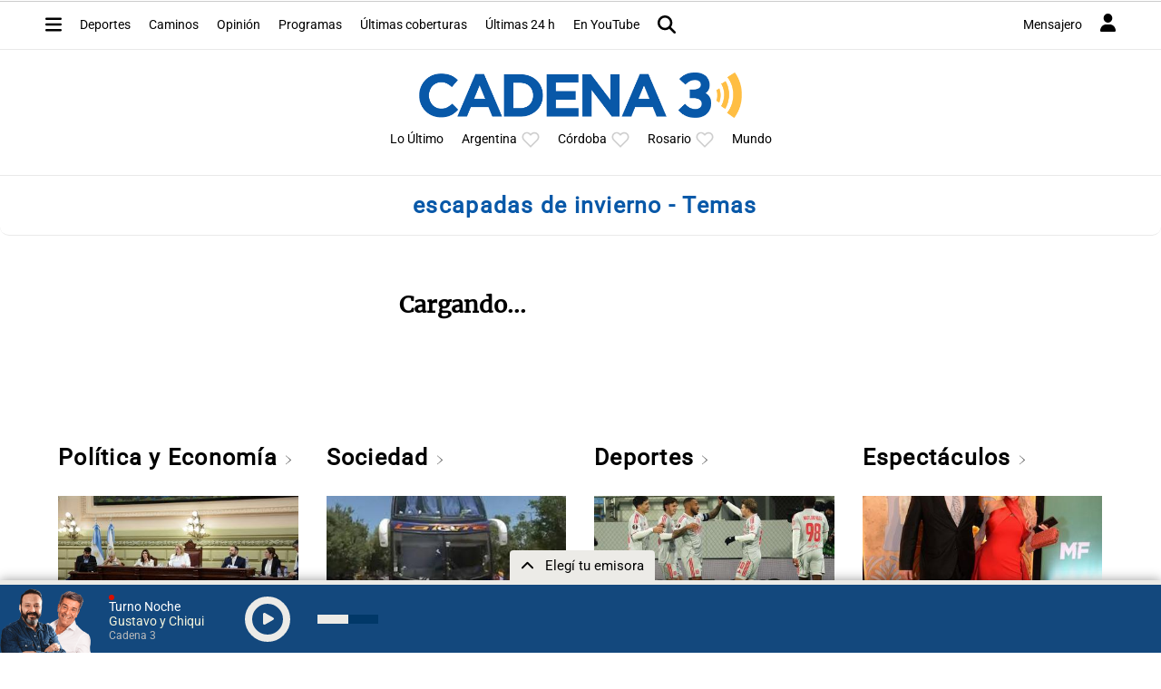

--- FILE ---
content_type: text/html; charset=utf-8
request_url: https://www.google.com/recaptcha/api2/anchor?ar=1&k=6LdBVIUrAAAAACjxOd-ANBNcq6lcYQyPbETIASXi&co=aHR0cHM6Ly93d3cuY2FkZW5hMy5jb206NDQz&hl=en&v=TkacYOdEJbdB_JjX802TMer9&size=invisible&anchor-ms=20000&execute-ms=15000&cb=2qs35eazzkp7
body_size: 45754
content:
<!DOCTYPE HTML><html dir="ltr" lang="en"><head><meta http-equiv="Content-Type" content="text/html; charset=UTF-8">
<meta http-equiv="X-UA-Compatible" content="IE=edge">
<title>reCAPTCHA</title>
<style type="text/css">
/* cyrillic-ext */
@font-face {
  font-family: 'Roboto';
  font-style: normal;
  font-weight: 400;
  src: url(//fonts.gstatic.com/s/roboto/v18/KFOmCnqEu92Fr1Mu72xKKTU1Kvnz.woff2) format('woff2');
  unicode-range: U+0460-052F, U+1C80-1C8A, U+20B4, U+2DE0-2DFF, U+A640-A69F, U+FE2E-FE2F;
}
/* cyrillic */
@font-face {
  font-family: 'Roboto';
  font-style: normal;
  font-weight: 400;
  src: url(//fonts.gstatic.com/s/roboto/v18/KFOmCnqEu92Fr1Mu5mxKKTU1Kvnz.woff2) format('woff2');
  unicode-range: U+0301, U+0400-045F, U+0490-0491, U+04B0-04B1, U+2116;
}
/* greek-ext */
@font-face {
  font-family: 'Roboto';
  font-style: normal;
  font-weight: 400;
  src: url(//fonts.gstatic.com/s/roboto/v18/KFOmCnqEu92Fr1Mu7mxKKTU1Kvnz.woff2) format('woff2');
  unicode-range: U+1F00-1FFF;
}
/* greek */
@font-face {
  font-family: 'Roboto';
  font-style: normal;
  font-weight: 400;
  src: url(//fonts.gstatic.com/s/roboto/v18/KFOmCnqEu92Fr1Mu4WxKKTU1Kvnz.woff2) format('woff2');
  unicode-range: U+0370-0377, U+037A-037F, U+0384-038A, U+038C, U+038E-03A1, U+03A3-03FF;
}
/* vietnamese */
@font-face {
  font-family: 'Roboto';
  font-style: normal;
  font-weight: 400;
  src: url(//fonts.gstatic.com/s/roboto/v18/KFOmCnqEu92Fr1Mu7WxKKTU1Kvnz.woff2) format('woff2');
  unicode-range: U+0102-0103, U+0110-0111, U+0128-0129, U+0168-0169, U+01A0-01A1, U+01AF-01B0, U+0300-0301, U+0303-0304, U+0308-0309, U+0323, U+0329, U+1EA0-1EF9, U+20AB;
}
/* latin-ext */
@font-face {
  font-family: 'Roboto';
  font-style: normal;
  font-weight: 400;
  src: url(//fonts.gstatic.com/s/roboto/v18/KFOmCnqEu92Fr1Mu7GxKKTU1Kvnz.woff2) format('woff2');
  unicode-range: U+0100-02BA, U+02BD-02C5, U+02C7-02CC, U+02CE-02D7, U+02DD-02FF, U+0304, U+0308, U+0329, U+1D00-1DBF, U+1E00-1E9F, U+1EF2-1EFF, U+2020, U+20A0-20AB, U+20AD-20C0, U+2113, U+2C60-2C7F, U+A720-A7FF;
}
/* latin */
@font-face {
  font-family: 'Roboto';
  font-style: normal;
  font-weight: 400;
  src: url(//fonts.gstatic.com/s/roboto/v18/KFOmCnqEu92Fr1Mu4mxKKTU1Kg.woff2) format('woff2');
  unicode-range: U+0000-00FF, U+0131, U+0152-0153, U+02BB-02BC, U+02C6, U+02DA, U+02DC, U+0304, U+0308, U+0329, U+2000-206F, U+20AC, U+2122, U+2191, U+2193, U+2212, U+2215, U+FEFF, U+FFFD;
}
/* cyrillic-ext */
@font-face {
  font-family: 'Roboto';
  font-style: normal;
  font-weight: 500;
  src: url(//fonts.gstatic.com/s/roboto/v18/KFOlCnqEu92Fr1MmEU9fCRc4AMP6lbBP.woff2) format('woff2');
  unicode-range: U+0460-052F, U+1C80-1C8A, U+20B4, U+2DE0-2DFF, U+A640-A69F, U+FE2E-FE2F;
}
/* cyrillic */
@font-face {
  font-family: 'Roboto';
  font-style: normal;
  font-weight: 500;
  src: url(//fonts.gstatic.com/s/roboto/v18/KFOlCnqEu92Fr1MmEU9fABc4AMP6lbBP.woff2) format('woff2');
  unicode-range: U+0301, U+0400-045F, U+0490-0491, U+04B0-04B1, U+2116;
}
/* greek-ext */
@font-face {
  font-family: 'Roboto';
  font-style: normal;
  font-weight: 500;
  src: url(//fonts.gstatic.com/s/roboto/v18/KFOlCnqEu92Fr1MmEU9fCBc4AMP6lbBP.woff2) format('woff2');
  unicode-range: U+1F00-1FFF;
}
/* greek */
@font-face {
  font-family: 'Roboto';
  font-style: normal;
  font-weight: 500;
  src: url(//fonts.gstatic.com/s/roboto/v18/KFOlCnqEu92Fr1MmEU9fBxc4AMP6lbBP.woff2) format('woff2');
  unicode-range: U+0370-0377, U+037A-037F, U+0384-038A, U+038C, U+038E-03A1, U+03A3-03FF;
}
/* vietnamese */
@font-face {
  font-family: 'Roboto';
  font-style: normal;
  font-weight: 500;
  src: url(//fonts.gstatic.com/s/roboto/v18/KFOlCnqEu92Fr1MmEU9fCxc4AMP6lbBP.woff2) format('woff2');
  unicode-range: U+0102-0103, U+0110-0111, U+0128-0129, U+0168-0169, U+01A0-01A1, U+01AF-01B0, U+0300-0301, U+0303-0304, U+0308-0309, U+0323, U+0329, U+1EA0-1EF9, U+20AB;
}
/* latin-ext */
@font-face {
  font-family: 'Roboto';
  font-style: normal;
  font-weight: 500;
  src: url(//fonts.gstatic.com/s/roboto/v18/KFOlCnqEu92Fr1MmEU9fChc4AMP6lbBP.woff2) format('woff2');
  unicode-range: U+0100-02BA, U+02BD-02C5, U+02C7-02CC, U+02CE-02D7, U+02DD-02FF, U+0304, U+0308, U+0329, U+1D00-1DBF, U+1E00-1E9F, U+1EF2-1EFF, U+2020, U+20A0-20AB, U+20AD-20C0, U+2113, U+2C60-2C7F, U+A720-A7FF;
}
/* latin */
@font-face {
  font-family: 'Roboto';
  font-style: normal;
  font-weight: 500;
  src: url(//fonts.gstatic.com/s/roboto/v18/KFOlCnqEu92Fr1MmEU9fBBc4AMP6lQ.woff2) format('woff2');
  unicode-range: U+0000-00FF, U+0131, U+0152-0153, U+02BB-02BC, U+02C6, U+02DA, U+02DC, U+0304, U+0308, U+0329, U+2000-206F, U+20AC, U+2122, U+2191, U+2193, U+2212, U+2215, U+FEFF, U+FFFD;
}
/* cyrillic-ext */
@font-face {
  font-family: 'Roboto';
  font-style: normal;
  font-weight: 900;
  src: url(//fonts.gstatic.com/s/roboto/v18/KFOlCnqEu92Fr1MmYUtfCRc4AMP6lbBP.woff2) format('woff2');
  unicode-range: U+0460-052F, U+1C80-1C8A, U+20B4, U+2DE0-2DFF, U+A640-A69F, U+FE2E-FE2F;
}
/* cyrillic */
@font-face {
  font-family: 'Roboto';
  font-style: normal;
  font-weight: 900;
  src: url(//fonts.gstatic.com/s/roboto/v18/KFOlCnqEu92Fr1MmYUtfABc4AMP6lbBP.woff2) format('woff2');
  unicode-range: U+0301, U+0400-045F, U+0490-0491, U+04B0-04B1, U+2116;
}
/* greek-ext */
@font-face {
  font-family: 'Roboto';
  font-style: normal;
  font-weight: 900;
  src: url(//fonts.gstatic.com/s/roboto/v18/KFOlCnqEu92Fr1MmYUtfCBc4AMP6lbBP.woff2) format('woff2');
  unicode-range: U+1F00-1FFF;
}
/* greek */
@font-face {
  font-family: 'Roboto';
  font-style: normal;
  font-weight: 900;
  src: url(//fonts.gstatic.com/s/roboto/v18/KFOlCnqEu92Fr1MmYUtfBxc4AMP6lbBP.woff2) format('woff2');
  unicode-range: U+0370-0377, U+037A-037F, U+0384-038A, U+038C, U+038E-03A1, U+03A3-03FF;
}
/* vietnamese */
@font-face {
  font-family: 'Roboto';
  font-style: normal;
  font-weight: 900;
  src: url(//fonts.gstatic.com/s/roboto/v18/KFOlCnqEu92Fr1MmYUtfCxc4AMP6lbBP.woff2) format('woff2');
  unicode-range: U+0102-0103, U+0110-0111, U+0128-0129, U+0168-0169, U+01A0-01A1, U+01AF-01B0, U+0300-0301, U+0303-0304, U+0308-0309, U+0323, U+0329, U+1EA0-1EF9, U+20AB;
}
/* latin-ext */
@font-face {
  font-family: 'Roboto';
  font-style: normal;
  font-weight: 900;
  src: url(//fonts.gstatic.com/s/roboto/v18/KFOlCnqEu92Fr1MmYUtfChc4AMP6lbBP.woff2) format('woff2');
  unicode-range: U+0100-02BA, U+02BD-02C5, U+02C7-02CC, U+02CE-02D7, U+02DD-02FF, U+0304, U+0308, U+0329, U+1D00-1DBF, U+1E00-1E9F, U+1EF2-1EFF, U+2020, U+20A0-20AB, U+20AD-20C0, U+2113, U+2C60-2C7F, U+A720-A7FF;
}
/* latin */
@font-face {
  font-family: 'Roboto';
  font-style: normal;
  font-weight: 900;
  src: url(//fonts.gstatic.com/s/roboto/v18/KFOlCnqEu92Fr1MmYUtfBBc4AMP6lQ.woff2) format('woff2');
  unicode-range: U+0000-00FF, U+0131, U+0152-0153, U+02BB-02BC, U+02C6, U+02DA, U+02DC, U+0304, U+0308, U+0329, U+2000-206F, U+20AC, U+2122, U+2191, U+2193, U+2212, U+2215, U+FEFF, U+FFFD;
}

</style>
<link rel="stylesheet" type="text/css" href="https://www.gstatic.com/recaptcha/releases/TkacYOdEJbdB_JjX802TMer9/styles__ltr.css">
<script nonce="FZEMxmg4nDiX6cscqDbhEw" type="text/javascript">window['__recaptcha_api'] = 'https://www.google.com/recaptcha/api2/';</script>
<script type="text/javascript" src="https://www.gstatic.com/recaptcha/releases/TkacYOdEJbdB_JjX802TMer9/recaptcha__en.js" nonce="FZEMxmg4nDiX6cscqDbhEw">
      
    </script></head>
<body><div id="rc-anchor-alert" class="rc-anchor-alert"></div>
<input type="hidden" id="recaptcha-token" value="[base64]">
<script type="text/javascript" nonce="FZEMxmg4nDiX6cscqDbhEw">
      recaptcha.anchor.Main.init("[\x22ainput\x22,[\x22bgdata\x22,\x22\x22,\[base64]/[base64]/[base64]/[base64]/[base64]/[base64]/[base64]/[base64]/[base64]/[base64]/[base64]/[base64]/[base64]/[base64]\\u003d\x22,\[base64]\x22,\x22XsKew4oaw6fChcO0S8K4wod+OsOqHsK1eWJaw7HDrwXDnsK/wpbCok3Dvl/DjRoLaAAHewAPV8KuwrZZwqtGIx4fw6TCrTJRw63CiVtDwpAPB2LClUY6w73Cl8Kqw4tSD3fCqV/Ds8KNMcK5wrDDjFgvIMK2woXDhsK1I1Elwo3CoMOqZ8OVwo7DsiTDkF0CRsK4wrXDosOVYMKWwqdvw4UcBE/CtsKkDAx8KiTCt0TDnsKuw77CmcOtw5rCmcOwZMKlwpHDphTDvCTDm2I/wrrDscKtc8KREcKeOUMdwrM9woA6eB3Dkgl4w73CsDfCl3lmwobDjTjDnUZUw4LDsmUOw5ARw67DrC/CiCQ/w5DCmHpjNWBtcX/DsiErM8OOTFXCgMOwW8OcwqVuDcK9wobCtMOAw6TCpD/CnngCFiIaIXc/w6jDgQFbWCrCgWhUwpTCksOiw6ZIE8O/wpnDh1YxDsK+Di3CnEfCsV49wr/[base64]/DhzLDkkvCksO2wr9KDjTCqmMUwrZaw79Fw4tcJMO2Hx1aw7fCksKQw63CgjLCkgjCnWfClW7CmCBhV8OFKUdCF8KCwr7DgSEBw7PCqivDq8KXJsK0BUXDmcKGw7LCpyvDuhg+w5zCnhMRQ3Vdwr9YGMOZBsK3w6DCnH7CjUjCn8KNWMKbFRpeagwWw6/DncKLw7LCrUlQWwTDsCI4AsO4dAF7cCPDl0zDsSASwqYywqAxaMKXwrh1w4U8wrN+eMOheXE9Jh/CoVzCnTUtVwUDQxLDrsKew4k7w6nDicOQw5tDwqnCqsKZChFmwqzCiyDCtXxMW8OJcsK6worCmsKAwonCmsOjXWHDvMOjb0nDpiFSb3hwwqdLwookw6fCuMKOwrXCscKrwosfTg7Do1kHw5XCgsKjeRlCw5lVw7Zdw6bCmsKzw6rDrcO+bzRXwrwBwrVcaSvCt8K/w6YYwqZ4wr9aQQLDoMKRLjcoKBvCqMKXIsOcwrDDgMOQSsKmw4IBOMK+wqwdwofCscK4aklfwq0Qw49mwrE3w4/DpsKQd8KCwpBySCTCpGM/w54LfSIuwq0jw4bDkMO5wrbDs8Kew7wHwpRnDFHDgcK2wpfDuFHCoMOjYsKBw4/ChcKndcKtCsOkaxDDocK/cGTDh8KhL8OhdmvCpcOqd8OMw61VQcKNw7TCuW17wpE6fjsiwo7DsG3DosO9wq3DiMKrOx9/w7XDlsObwpnCgFHCpCFRwrVtRcOpVsOMwofCmcKuwqTChnjCgMO+f8KEN8KWwq7Dr2VaYWVfRcKGT8KGHcKhwpnCqMONw4EMw5pww6PCnQkfwpvChX/DlXXCrkDCpmovw63DnsKCHcKawplhYSM7wpXCqMOQM13CpG5VwoMRw6lhPMKmelIgQcKbbUrDoCFWwo8lwozDoMOaXcK5EMORwo1Pw5nClsKmb8KMWsKGXMKkDm8MwrDCisKuDwPCk2/DrMK3aU4MXGReOznCqcOVA8Ovw4V+AcK/[base64]/X8Ovw5nCrzrDh8K0Kxp5V8OQdw0he8OYHh7DvDoqHsKRw6jCs8KbHHPDh1zDo8KFwo7CqMKBR8KAw7DCvA/CkMKtw4l3wpwcEDfDiCxfwrJNwqN2FhFbwpLCqcKHL8KfbFrDkmQWwobDiMOBwozDvEduw5HDu8K7DcK4QhxCQjXDoWU0QsKvwqbDpxQzMhhfWgbCnlnDtR4Jwq06MkfCkifDpXB1GsOmwq7Cm0HCh8KfSUIdw7xdYzxcw6rCjsK9w4UFwrFaw6Z/wr7CrgwLKQ3Cv3VwMsKxRsOiw6LDkzHCjWnChwYRCcKYwp50CCTDisOawp7ConLCmcOKw5HDjGFsJgjDlhLCmMKDwrN2w6nCjWx0w7bDgmQgw6DDq0QtFcK0GsKgBsK6w4lQw5HDkMONNHTDryjDkizCs1nDqGTDtH/CogXCnMKbBMKrIMKJQ8OfZHjDiHQcwpzDgWwWHR5DFBvCkGjDsw/DssKaWmYxw6VQwpwEw4HDj8OafmI3w5HCo8Kkwp7DkcKOwpXDvcKjZRrCvwceLsKxwq/DtVspw6Ffd03CqCJnw5bCoMKOITHClsK/[base64]/Dm21sZ8KaAcKZw69nwqDCjMKkw5ozSgN0w4bDnmpYLyfCpkoqHsKiw6UXwqzCqz9dwprDjxrDvMOpwpLDjMOpw53CksKkwqJybsKdZT/CosOEM8KnW8Kpwpg/w6LDtVwFw7nDrlt+w6XDiltBUiXDvnLCgMK5wonDqsOzw7ZgHANBw4fCmsKRXMKbw6B8wrHCnsO9w5nDgMO0BsO3w57CkAMBw7wCeC9uw7gKdcOsRHx1w5gtwr/Cnlg6wr7CrcORAgkCBgPDvgfCvMO/[base64]/CvsKmM8KeBT3DnHnCvcOyw58OIjHDmwfCr8Ktw53Dn0R/fcOOw5onw6gqwogLVRpNJC0Yw53DhykhJcKwwoZ9wqtnw6fCuMKlw5vCiG02wrQpwqo8S0Qrw7pswpoUw7/[base64]/DsKowoMEw4HDkzwjw4g/[base64]/ClxtcwqQVIUzCgcONw6PCt8KbQ8Kjw6XCsHvDsGF7a0DCiC0GU0JwwqfCl8O0OsKaw4USw67CnVXCqsO5NlTCt8OEwqDDh14Pw7hawq/CoEvDs8OLwoopw7gzLibDsCfCs8K7w44lw5TCtcKswozCqcK9JCg4wrjDhjxJCl/Cr8KUC8OmYcOzwoMSG8K8HsK9w7woEVgiQyt+w53DjmPCiycbL8O3NTLDi8KSeUbDscKgasKzw4FoKnnCqCxRTT7Dkk5pwqZ+woTDumsNw4w5J8KwSHATH8OKw5MMwrNWdjBNAcKuw5I0RcKrb8KOecO9RyLCucOrw4p0w63DicOiw6/Dq8OYbyDDgcOpDcO/LMOcAHzDnTjDk8Ojw5jDrMO+w4t9w7zDksO2w4/Ch8OLRFVDEcKOwqFEw73CgngnImTDvRI/SsOlw6bCqMOZw5wVZ8KfPsKBaMKzw47CmyxVBMO3w5LDtHnDmcOGcD0ywo3DogxrP8OxfgTCm8KLw4A3wqJmwpzDmjUSw6vDs8OLw4nDoHVswprCk8OvODYfwrfCssK7CcK/wrdWYBJ2w58xwqbDmnUcwrrCuS5RXyfDtS7DmD7DgMKUJsKswpoyKBDChQLDqg7CiAXDr3o5wrMXwpFKw4LDki/DmSbCq8OYUmjCkFPDlcK3PcKsAx9YP3zDmWsSwoXCosK3w4bCvMK9wpjDhWnDn3TDpiHCkmTDlMKgB8KXwqoRw61Uc18owrXDk0VQw60ML3BZw6ZyLsKgFC3CgV5RwqI3RMKkJ8K0w6Ycw6/DvMOvf8OEN8OAL1IYw5TDpMKnaVUbXcKzwokQwoLDoWrDhX7Dp8KAwqwvdBUjenQfwqRzw7ALw4xBw59SE2NRN0TCoVhgwoxtw5Rlw77CvsKEw7LDlQDDuMOiSTjCm2rDm8KPw5k6wpkBHDrCvMKBR15dfx8/NmTCmHNUw6TCksOAH8OKf8KCbR4Iw5QjwoXDh8OTwqxWCcOWwrVSYcOgw6ARw5YSAj4jw4zCoMO9wrHDvsKOTsO1w4s5w5DDpsO8wplgwoAXworDtEg7QTPDosK/[base64]/Dl8OXacOEwr/DocOKw7zDlREkWcKmbFbDj8O+wotSw7rDi8KxG8KOIzPDpSPCoHRjw5vCgcKww75rETIBOMOta0rCjcOBw7vDmlAxJMKVTjjDtEtpw5nCi8KEVxbDj2B7w6/Dj1jCggQKOF/DlU4eBSklC8Kmw5PDpAzDk8KUemQ7wqRlw4TCukoAO8K+OwfCpXEaw7PClWEbQMKVw67CniBWXTTCrMKHSTYUIzrCvmMNwoZVw5cvf1hfw4UoIcOBU8KFEgInJXl7w43DmMKrZWTDiBwFVQDCoXt+a8O5C8KFw6R6Rn5ow4Bew5jCqRLCgMKBwoJCfV/[base64]/IMOTIcKrwrPCpcKAa0QBw5vCvMKvw48Yw6HDu8O5bUzDscOYdxfDgjpjwq9PGcK2d1EfwqVkwqlZwqjCt2jDmBBaw6zCvMKXwpRjAsOewqrDlsKAw6bDulnCsBcJUw/Ch8OLZgJqwp5UwopGw5XDpFRbGsKRFSU9OADClcK1wp/Cr21kwqBxcFpzXWdDw6APKm0WwqsLw5g+JEN7wqzCgcO/wrDCmcOEwoBjD8KzwoDCgsKgbUHDmnvDm8O6H8OCasOuw5nDisK9BTBdaFfCrFQ8IsOBdsKFS28mS2A1wrRwwoDChsK/bT46EcKEwonDjcOHKcOiwpLDgsKXAUvDi0Qmw7sIXA9Sw7Ytw4zDpcOyUsK+Thd0ScOGwr5HVUlEBkDDocOXwpIgw6TDrlvDsSkaKllPwodIwozDt8O/woYRwpjCsBbCnsKjKMOlw6/Ds8OzXQzDqhrDpcK2wr0qdFMew60/[base64]/CtkHDvwfDpcO8wq3DiBDCgsOlwpRKw6LDsH7DrXk/wqBLAsKLYMKBemjDpMKmwr8ZAcKMTTUcb8K9wrJCw5PCsXjDoMOlw78GKFEFw6kESXBqw61JWsOSKnXDjcKLaXfChMOQLcOsJl/CplzCrcO7w7XCnMK0PCFow61pwpVpfFBfP8KeE8KKwqvCvsO9MmrDisKTwrIewpgKw4lCwobChsKAfMKKw6nDgmzCnnrClsKtFcKzBDUZw4TDpsKgw4zCqURiwqPCjMKyw7crM8OBB8OTDMOOSxJIUsKYw57DkGV/UMORTSgtASXDkE3CqsKuS1Ayw77Cv1hiw6E7ZDHCoH9ywpPDhl3CqXgcOUZAw4zDpGRcTsKpwrQGwqvCunwJwqfDmAhSM8KQRsKrBcKtKMONZx3DnCNuwo/CgR/DgzdwQsKSw5UrwoHDoMORQMO3BHnDusO5bsO9Y8KVw7rDrMOxLxF+U8Kpw4zCs3jCmnwUwpcIS8K7w5/[base64]/CETCgsOwB8KCAcOPwrJ4wq97acKAw6vDmMOpbMOTJDDCkm3CuMOywrkqwr5dwodpwoXDq23CqmvDnhzChjHCn8OLXcKIw7rDtsOWw7zCgcO9w6/Dk1cBIMOlfC7CqjAsw5bCnkh7w51aHXjCuETCnFXCq8OhY8OCLMOYGsKnNhJjXWo9wq0gGMKVwrvDuV4Aw69fwpDDnsKKOcKAw4gKwqzDrhvCsmEVLx/Dp3PChwtjw596w6B3YEXCiMKhworDlcKpwpQXw6rDtcKNw4ZOwpdfVcO6FcKhJ8KjScOgwr3Cn8OGw43ClcKQIk4YHyVnwqTDqsKBI2/CpktOIsO8A8OZw7LDs8KAAcOdScKZworDmcOywqLDjMOXBxRWwqJqwoUfOMO6LsOOTMOCw45tHsKTK1jCgm/DtcKKwoonVHPCjzjDksK4bsKecMO8GsO+wrwAXcKTV20xWRHCt2/[base64]/CkCTDnsKSUX3CulDDqTQuw6nCk8K7w6Vgc8Kbw6LCv2kiw4HCsMK5wp8qw5fDt1UwMcKQXAjCjsOSZ8ORw7dlw4INOCTDhMKuHGDCtmlFw7M2FsO4w7rDjRnCr8Oww4Z6w4PCrCkswoZ6w5TDoTLCnQPDicKHwrzDuB/[base64]/wooaX8O0Yx/CtsKaG8KvSSzDvk1LD3dXJVDDmmp/HmvCsMOQDFwnw7VuwrkFLXoeP8OTwpvCiEzCp8O/TALCi8O1LzE0wrNVwphIUsK3KcORwqYawpnCncO/[base64]/DlcO9eEo5RcOgwqVQMsOsw5zCtjrDrU9ww4d0GG1Aw5BAfFfDryXCvArDocKWw6LDhyxsFWfCpyMXw4DCgsOBPGgFR0bDpipUKMKYwqrDmF/CgC3DksO2wrzDn2zCp2XCksK1wpjDp8K2FsO1wqVdcmMqbUfCsHLCgmxTw6HDrMOhWyIcT8OAwo/CtR7CuSZqw6/DvENSLcKEJXDCqxXCvMKkK8OGCT/DrcObV8KsYsK8w6DDp30uJVnCrmUNw7oiwp/Dl8K3HcKYB8KwbMKMwqnDr8KHwrdOw64Mwq7DmEXCuyM9dWFew4Ixw7nCmxh4STwrWDt8wq0eX0F5CcO0wrbChR/CsAUyF8O5wpskw5gMwqHDlcOowpQZMWjDs8OrDlfCiBxXwo1Ww7/CgcKKVcKJw4RPwrzChx1FWcOjw6bDpjnDpz/[base64]/[base64]/CmMKEwrnCuMK/dsO8N8OqwrDDhMO3fDJYwq5Hw4BrW0lawqbChGPCpkgTf8ODw5NrYlU1wr7Cj8KUHiXDlXMSYxtDT8K+TMK1wr3DrsOPw4gZFMOIw7HDksOfwokyLXcKTMKqw5dFRcKuGTvCoEbDi1tOKsOIwp/[base64]/DnmrDkE5EwqMZwp/CkhFJw5HCoxPClkJfw5DDiHtFNcOLw4HDjDfDnTxywpgKw77Cj8K+w4lsKHtzAcK2NMKpNcKMwoB7w6PCnMKfw4IDXScTTMKzPlFUHW4pw4PDnhjCumR4KSJlw4TCqxAEw5jCrykdw7zDkiXDn8K1DcKGHl4pwqrCoMKHwp7Dt8K6w4fDjsOrw4fDmMK/wrrClUDDrkFTwpFCwrzCk3TDssKKK28FdwoTw5YHEVxDwq9ufcOVZXJPeCzCgcK/w43DgMKywqtEw4NQwqdxWWzDikjCsMKodBpawptOW8OpKcKgwrw6M8KHwqgKwox3ERxvw4o7w7VlXcO6D0vCix/[base64]/[base64]/[base64]/w7vCmcOmChcdw5NSecKaFMOHwpMgaEPDgXQ3YsKGIxjDncOpO8OBwqZgI8K7w6PDhAoiw6ojw55/cMOKFxfCnsOYN8KJwrzDv8OgwpklYU/Ckl3CtB8twpkrw5LCuMKmaWHDscOxLWnDg8ObAMKAWiPCtik/[base64]/[base64]/[base64]/CkV/CgsOUBcOow53DsMKnf2V0Sid2YEjDuVXCvgbDthsvwoxRw5RKw6xbQF5uA8KLWkdiw65/SjfClMKpDHDCt8O6UMOxSMOewovCn8KWw4k4w5VnwqsoU8OKXcKmw6/DjMOPwrx9IcKAw6lSwpnDl8OsGcOCw6JOwrk+EWtKJhkVw4fChcK6VMKpw7Qnw5LDosK4OMOjw5rDjjvCtA/DnxshwqkCOMOxwqHDl8K5w5nDkDLCrT8JMcKCUTt0w6fDg8KwUsOCw6lRw5plwpbDi1rDosOAHcO0ZkNTwoJcwphUb25Bwpd3w5TDgUUWw7JwRMOgwqXDjMO0wpZjRsOwbwMSwqQBCcKNw77CkhnDpnoGMgEawocmwrvCusKqw47DtMKww7HDksKDJsOdwr/DulcNPMKQf8K8wrdow6vDnsOjVH3DgcOPHgrCssOodsOvFCBdw6XCqQHDrQvDoMK4w7HDjMKocGR0GcOvw7lUWE17w5nDlDsJd8Kpw4DCu8KnIkXDtG5LbDXCpyrDn8KPwo/CtzDCqsKAw6LCuXbCkhbCs0MxZ8OADScYMELDqg9LczQswo3CuMKqMC43UCnCt8OuwrkFOSwmaA/[base64]/DpMOrwpsBbjXCu8Oow67DtTDDjMKTW8Ocw73Dm0bDj2TDlcO2wojCryRTQsKtGCXCiyPDnMOPw5/Co0kwbVTCrm/DqMOPMcK1w7/DmSfCo2nCvSNqw4zDqcKfV2jDmTo7ZwjDo8OkVMO3VnTDugzDtcKHRcKdPcObw5HDg0gow4/[base64]/CssKKPx7Cv2DCnjA/WEjCp8KMFxFvw6fDhkXDtA7Du1c3w7TDlcODwqnDuzNiw6MiTMOMdsKzw5HCnsOLbMKmVMOswpbDq8KiC8O/IMOODsOJwovCncKmw7INwojDinszw7s8wqUbw6EjwpPDgRDDhxzDt8ONw7DCtGASwrLDgMO5JnJDwqvDoyDCqy3Dh2nDkG5KwoEiwqoFw68NTSJOOUZ6LMOSA8OEwqEmw5zCq3RHeCY9w7/CnsOwKMOzHEpAwojDt8KEw4HDvsOPwpo2w4DDvsOsK8KYwrnCqsOGRlU9w6LCrEfCnCHCjVPCuh/[base64]/[base64]/CiTddwrLCp8OvwprDhMKiPRHCgFM/wrfDtMKRw6dIVgfCshQsw5QlwrPDmDZFHcKFZTXDiMOKwo1hV1JVd8KNwrgzw73CscOTwqcJwpfDrToVw4knL8OpesKvwqVww6jCgMOewqTCs0B6CzXDv3h1OMOsw7XDg2t+IsOELsOvw77CgU4FLjvDm8OjChnCjyY+AsODw4/DjcKZbEjCv0LCkcK/FMOOA3nDnsOCP8OBw4XDmRpKwpDCi8OvTMK1S8OMwojCvyxNZR3DgADCq01Iw6Yew7LCtcKrG8KqbsKcwpoVJ25ow7DCh8Kkw6TCpsOIwqE/bCxHGMOoIsOtwrNbXAxgwo1Uw73DmsOdw70xwoPDjSxHwpDCr2tJw5PDn8OrP33DqcOcwrdhw53DsRjCoHvChsKbw65FwrXCpFzDicOIw5RUYcOKaS/DksK/w7cZEcKiCMO7wohmw4F/OcOmwrk0w5QiUk3CnmEZw7opfSPCrylZAB7CjjbClmQZwq8+wpTCgFtoS8OVf8K8GUfCu8OnwrLCmk9+woDCicK0AsOpIMORU3MvwoHDo8KKGMK/w6sFwqcYwr7DtmHDvE8hPHoyS8Ohw4sSMsOYw5PChMKbw6IxezJVwpPDvgTClMKWH0doKXbCohLDpx0pRmh5wqDCpW90VsK0asKJPjPCi8Oaw5jDmzfDj8KZLkzDvMO/woYgwq1NPStkCzHDtsOTSMO5c2x7KMORw51Twp7DmCTDrGMdwrXDpcKMRMOxAV3DjS92w6tHwrLDgsKEcm/Cj0BTGcO3wq/DssOkY8Oxw5DCq0zCvQ5RDMKvVyMuRMKMa8OnwrU7w6lww4HCtsK5wqHCv0hqw6rCpH5ZV8OOwqIwK8KyHxxwZcO2woDClMOiw4PDpiHDg8K4w4PDqXvDplDDqBfDjsK0JU3DlDPCilPDnRN5w65xwql0wrLDtB8fwoDCkSNJw5PDkQ3Cj2/CuDTDvsKAw6AQw6jCqMKvMRzCvFrDvgJOBDzCu8OZw63CssKjKsOcw41kwp7DgwYBw6fClkFAfMKOw4/Cq8KkOsK+w4EpwprDm8K8TcKDwrTDvzrCu8ObYnN6BCNLw6zCkwfCpMK2wrZUw7nCqsKmw6DCoMK2wo92AXstw48RwqR4FwwBQsKpJk3CnA90X8OewqQRw6Vbwp3DpQXCicK/Mn3Dn8KLwphMw74tHMOUwpfCvlwsGMOPwrd7blHCkiROw53DgR3DhsKpB8KpMsOZAMOiw6BhwprDpMOpe8KMw4vCiMKUCH9mw4MEw73DtMObRcObwo5Lwr7DmcKgwpUjc1/Cv8KWW8OIDcOWQDJcw6EuJC4zw7DDocO4woRjXMKOOsO4EsK0wobDmXzCsixdw4HCqcO5w6vDgnjColMfw5oKe2bCqnJvSMOFw41dw6bDm8KJVgYEDsOZKsOvwrDDpMK8wpTCtMOmOX3CgsOtZcOUw7HDvBbDu8KnGUoJwpgewp/CusO+w6U3UMOuT2fDosKDw6bCkUXDqsO8f8Ojwr5/EkEcAAFsEDdawrvDtMKxXklww7zDijEzwoVuTsKcw7bCq8Kow7DCn2w0fSIqVD9WGHN2w6vDkj1XFMKLw4MAw67Djz9FesO4IsKUW8KQwo/Cj8OeaXpASF3ChGx0NcKOICbClH1EwojDjsKGUcKww4bCsnPCssKTw7RVwoZ6FsKKw7bDkMOtw5Z+w6jDrMKnw77DlSXCqhjCjjLDnsKtwonCiinCr8O7w53DicKLJV8Aw5d4w7wfSsOedBXDp8KLUhDDhcOHBG/[base64]/MMObEWdcw4UAYMKDwpk7C8Ohw4wTwqDDo1LChMOwOMO0asK0OcKkfsKbd8OcwrM7HxHCklnDoB8XwrVbwohpO0pnTcK/P8KSDMOkUcK/c8Oyw7bDglrDosK5wpsqfsOeJ8K9wr4rd8KtaMO2w6nDuTwwwoU4bT7DgsKoQcOYCsOFwoRIw6XCj8OZDxhcV8KdL8KBUsOeLxJQMsKaw7XCiTzCl8OkwpsiTMK0FXJpccOIwpPDgcOxE8OKwoYsI8OSwpEgRGHCkkfCisO/wol3b8Ksw68GPABHwpcCDcOGKMOVw6sLP8OoMDQJwprCosKGwrxFw4/DgMKvBUzCszLCtGcVI8Klw6cswovColM7e2MxKH14wokdKmlTPsO1fVRBN2/CpMOuKcK2wqTCj8Osw4bCjF5+KcKXw4HCgkxaYMOnw7tETG/[base64]/DsxUfRxnCjcK9NkZ+HMOJXThCAUzDjQfDr8O/w4bDqwpPDRYfDAnCrcOpQcKoZBQ1wrwNLsOiw4pgEsK4GsOtwoFKFXdiwp7DhcOyXy3DlMOAw5R6w6jCpcK0w4TDn37DucOzwo4eN8KgZgbCqMOCw6vCnB9xLsOiw7ZewqHDlTUSw7rDpcKEw5DDpsKFwp5Ew7/DnsKZwpkoAERCJntjTVPClBNxMlNccQoGwp0Jw6BHKcOrw68JZzjDnsOPQsOjw7YZwp4Xw53CusOqYxFjc0zDimdFwpjDgwMQw7/[base64]/w6FZw4R3cVDCvMO0wrVlHSXCkD5vwpvDhcKnI8Omwo14KMKTw4rDpsOOw47DtwbCtsK+wpx7aBnDr8KvSsK/[base64]/DrcKMJsK+w73CtsO4b0sOcsKAw6TCs8Kow47CmcOiP3zCjMObw5fCpkPDtw/DiBYBQRrCmcOXw5EiXcKewqNpbsOVVMOfwrA/Tm/CrzzCuHnCk3rCiMOTKAnDvCByw5TDkC7DoMOfB04ew6bDp8Ovwr8vwqtRIkxZSkVZDsKZw45Qw5cpwqnDnzNQwrMcw6Vkw5sgw5LDk8OiFMOjEy9kKMKyw4VIb8ODwrbDqsKaw5h0EsOsw48uMGxQfsOwSnjDtcK7wpBvwod/w5TDkMK0GcKEVAbDlMOzwo5/EcK9CHkHCMKlGSgCGGF5WsKhN3rCrhjCqAdVNwPDsWQBw69JwrAtwonCqsKjwpPDvMO4cMK6IHTDul/[base64]/KMKGw4YVaw54Jg46eMKlw6dMZ8O6MsKCGQpFw77DnsKawoUEPVrCnjnCmcKHDm5xHcK4MgvCoWbDrn56FS48w7PCqMK8w4vCjnXDv8OPwrY2fsOiw4HCvhvCkcOOQ8Oaw4lHAMOAw6zDpX7CpQXCrsKqw63CmBvDtsOtSMO2w4/DlGQuBcOpwqtfbMKfAhtPHsKGw7h3wpR8w4/DrSsswrjDlHx/[base64]/A8KrU08oED7CuMO+wpvDsBJ9QRFYRMORIgMgwq7DlyHDgsOswq3DgcOcw5HCvTfDiAcKw5vCjyXDiEsAw7HCk8KZJ8KEw5zDisOKw6QRwo1Cwo/[base64]/Ck8KEw5cfwq7Dh8O2YsO3CMK4c8Knw47ClsOrwr4iWQECalc8EcKYw7PDgsKvwpfDucONw75owow9HEYSdQnCsiZYw4YqQcOQwp7CmzDDrMKaQT/CrsKnwq7Di8KnHMOWw4PDg8OZw6rChGLCok4Wwq3CqcO4wroNw6EZw5LCl8K/w7R+dcKONMOqYcK6w47DgVMrRVwjw6HCoXEMw4zCscO/w6ROGsODw7lrw4HCusKSwpBhwqAXEl9/NMKzwrRywr11HwvDtcKHeh9lw4w+M2TCrcOGw4xvd8KuwqPDtFRkwrFOw7jDlW/[base64]/w7zDkMOLw7IQw4Ftw4DDl8KjwrHCoMKaDVbDoMOJwpJYwqMEw7RFw6t/[base64]/woDDphPCslBrQzAvfcOZwoJMNjF6MMOAw7LDscOvVcKhw7RxHlglKsOyw6J0B8K/w7fDq8OYLcOHFQR+woXDmXPDjMOFIhvCrcOfT0ovw6LDt1rDo1zDpmIXwoR2wqEEw6t8wqXCqh/CuhvDjw0Cw4o+w74MwpHDgMKKw7DCsMO+Hk/DjsOzQGokw65KwoFJwqd+w5AhN1hKw4nDo8Ovw63CqsKewoNQdmNawrV3eHrCr8O+wq/CjcKCwo8Hw5AzGlhQADJzYHlEw4FMw4rCosKfwobDuT7DlcKuw7vDvnN/w5xCw4Fqw4/DtH3Dh8KWw4bCpcOrw4TCnV0jZcKIfcK3w71nVMKXwqDDl8OmGMO6esK2w7nCpkMCwqxhw7PDhsKSdsOsFn7Co8OiwpBBw5PDhcO/w5/[base64]/DmSszNhsgT8KSwozDj8KiZVHDmMKOJcOFNcOcwrnCiB4IMjYBwpvCmMOZwqlcwrfDtRXDr1XDn3kgwr3CkHrDmRvCnnE8w4oyC3JfwojDqirCv8OKw5TCuHPDgMKVBsKxGsKUw44ceUQAw6IxwoU8S0/DuFzCpWrDujfCnT/[base64]/Ch8O6w48+wrDDkcKhw67CvFzDnwUJwoXDiCrCqxocRUFMfmkmwrZsW8OZwoJ0w7twwqPDrA7DjEhKAHdFw5DCisOeGAQjwrfCosKGw6rCnsOuOhnCpMKEVW3CpCvDkkXCqsOdw7vCrw4qwrM/WU1XHsK6DGjDjQd4XnbDosK/[base64]/Dk8K3wqlSZHvCgMKjwrHDvGLDqGPDsXFew6TCqcK1C8OGYcKSVGvDkcO7fcOkwrLCmhHChzF9wp3Cs8K0w6PCmmPDoSnDt8OaM8KyQkxaFcKPw43DucK8wr8yw5rDg8Kse8Ohw5pgwp8UXyfDhcKnw7g1TjFLwpNeKzrCrz3CqivCsTt2wqcyfsK0wo/[base64]/wpDCi0vDhDpeXQl9w4jCgcKXdcO7w5rCjsKpJUsyd0BGBMKfFnXDm8OwK1DDg2spBMK3wrfDocO4w41OZsKDPMK6woUMw5w7YwzCjsKsw4rDhsKYLygfw5ouw5/CvcKwfcKqJ8ONU8KEGMORFSUFwoFrAiU+JzDCiGA/w5bDjwlLwqJxNyF0KMOuKsKPwqANK8KuFj0RwrYNScOFw4Y3QsK6w5BTw6cHHWTDh8Ozw78/E8Omw61sfcOXbQPCsXPCvnPCkAzCoS3CsS84dMOXecK8wpEiJwo4RMK6wq/CsSU1QsK1w4hkBcOqEsObwotxw6Mawqggw6XDs0rDocOTbcKXHMOaMw3DkcKTwpd9HUDDtlB4wpBhwpHDpEsGw7wifEtEM0jCqTIzI8KMMsO6w4YkTcO5w53CksODwqIHNRLCusKww5rDiMK7e8KGHgJCLHUswohWw79/w499w6/CnA/DusOMw6towr4nX8O9P17ClQlIw6nCm8OwwrvDknLCsx9DacK/YcOfIsOZTcOCMmXDnVAaDzQwJEvDkQhowp/[base64]/HDsgZMONOGDCncOKwobDtG1GaEguw7nDncOcw5p+w67Dhm7CtHU9w67CqlQTwogqETNwNRjChsKPw7nDssK7w4I0QSnCtSkNwqRFIsOWdsK3wpbDjVcLXmfCt2jDsypLwqMewr7Dk3p/L0AAKMOXw6QGwpQhwrURw7nDpB7CjgjCg8KSwqrDtwkpZ8KQwpHDswQjccOVw4PDr8KMwqjCtmXCv25sWMO4O8K2AcKMw4fDvcKpIyJKwoPCosOhXGYNO8KxOSnChUgLwoV6cU11asOBT0XDq2XCnMOwBMOxRhPCrH4zbMKuXsK/w43CvH5mfcOqwrLChMK8w5/[base64]/ClQo0w6fDvsOyXMK2SsKPAzV1w69ew5tjw7EhKBQFWx/DoHXCsMOJUSsfwpbDrMOdwoTCngFMw7c2worDpivDnyUVwozCocOFE8O8O8Klw4NcB8Kvw40IwrPCtMKNZxsASMOZL8K7wpLDslkiwpEdwqrCrkvDvBU2Z8KXw4Jiwod3WwXDocOKXhnDiWJsO8KILGXCuWTCvXvDsTNgAsKRAMKhw73DksKQw6PDjsOzdsK7w5/Djx/ClWHDoRNXwoQ+w7Z5wpxaCcKqw6nCicKRPMK2wrnDmT3DoMKqVsOrwpzCocOVw7jCgMKfw4lewrsCw6RUeAfCjQrDq1QKYMKKUMKfP8Kgw6PDgSFjw68JXRTCkzpfw4cYF1rDiMKcwqLDoMKfwo/CgQdow4/ChMOiOMOjw4BYw6IRNsK+w5Z/Z8K2woLDvkHCssKVw4zClCo1PsKXwrdNPwbDjcKQCB3Dj8OTEHhicj3DkE3CmWJRw5c1X8KWScO8w5HCrcKOOWPDtsOlwpDDgcO4w7t/w6JXQsKSwpfDnsKzw6fDmUbCl8KOIUZbEHDDgMOFwow5GxgrwqTDtmdOQsKiw48JQMOuaEfCvXXCr1bDh1M0UirDh8OKwrxUMcOaFi/[base64]/wpzDljbDi8OHVcOxfg3DrcKMf8K4w5QJGB5JCWJGQcOWY1rCv8OMZ8OVw7zDscO3NcOQwqV/wrbCpcOawpd+w5N2JsOxFARDw4N6GMORw7JFwqwBwpbDssOfwpzCgjLDh8KAFMKiam5kdVl4W8OMQMK/w7Faw43DgsKtwrDCpsKBw4nCpG9bfhU6MgdtVSQ+w7fCocKGK8ODeTLCkz3Di8OVwp/[base64]/CqMKEOMOYwp3Ct8KdTQovLMKyw4fCpm58w6jDpHvDhsKXEXPDrHhcTzwew7/Clw3CpsK1wrDChX9Xwq0tw5FRwos4aE3DoA/Dg8K0w6vCscK2BMKKaGA3cDbCmcKIBzXCvE5Wwq3CvmlTw5c5OntnWhhrwrDCvsOVDAU7wozDkn5Kwo4kwp7CgMOWYAvDjsKWwr/[base64]/XMKPSxRgw48QVcK6KMO+w4vCvcKvKh7DgMK8wqvDkCtlwp/CnMODHMOZfcOBGA7Ch8OzcMOtcgoYw4UPwrXCksOwDsOBI8Ozwp7CoSbCg0IFw7nDvhPDuzpEwqLCpgorw7tXWEYHw5Mpw556GWnDihHChsKDw63Ch2XCtcKBOsOlGW5sEsKKDMOFwrjDsnfCuMOTPMKNIA/CgcK3wqnDrcKzAj/Cp8OIXsKRwoRswqrDl8ODwqPCh8OgcynDhnvCsMK3w645wrfCqMKJHDgOAl0Twq/Dp2ZaLmrCqEhvwo/Ds8Ktwqg7F8KMwpxTwq5jwoREUCPClsKlwppzb8KHwqsCQ8K6wpJlwo7ClghkOcKYwonCu8OVw7h2wrfDvTzDmGBdEEtoTWvDrcKkw4pIbUIGw5fDlsKzw4TCm0jCn8ORT2sHwpbDkj8nGcKuwpnDpcOAecOSA8OCworDn2JHAVHDqR/Do8O/wpPDu33CiMOqDjrCqsKAw7w4c3nClU/DhwPDuyTCgxYyw7PDuSBESBs0SMKXbicbcQrCu8KgZ2YlbsOEMsOlwpkOw4pAUMOBRl4rw63CkcO0LRzDm8KNNcK8w4JSwrs+XABEwoTCkh7DoRdIw5JfwqwTBsO/wr9sYzXDmsK/TFUUw7rDm8Kew5/DrMOgwrPCpVHDoU/CjXvDjDfDv8KSVzPCiV8WXsKpw4F3w7DDiULDmMO4NFrDtV3DqsOydMOgZMObwoPCjFwZw6YhwqIRJcKpwph/w6nDv03DqMKGEXDCmAEuecO8OVbDpBQfNkMaRcKWwpfCgsO+w5NjMB3DgcKwTQAXw7seSwfDoyvCpsOMRsKVcsKycsOnw7nDiDrDswrDosKsw61fwotiNsK/w7vCsBnDgxXDvw7DqRLDggDCthnDqTs/AUHCvBgtUzhlb8Khfj3DusOtwpnDqcOBw4MOw6Jvw6nDlx7Dmz5LSMOUZzspKQfCssOZVgXDrsKGw67DhxpSfH7CkMKKw6BuX8OVwrY/[base64]/Dtx5qw6DDvmAJN8OQL04pPcK+VcKWWRTDscKVTMODwpXDksOBBhNKwrN7bg5pw4Bww4zCssOhw43Dpj/DpsK2w4tWaMOjVlnCrMO/bGVRwqTCnFLCmsKVfMKLUgUvMWbDl8Kaw5jDs3XCqDzDkMOBwrYpN8OiwrrCnwrCmCwMw49tUcOrw5fCqsKCw63CjMOZMxLDn8OKNATCnioDQMKbw4N2KFoGfQsVw50Xw6UgLiUawq/[base64]/DicOMwrpIwrobwqDDvkZgaQXClMKIR8Opw6bDm8KdF8OlY8OhPBvCssKpwqnDkw5QwrHCtMK4C8KewopvKMO/wozCmBh+YEdXwqJgVjvDoQg9w5LCvsO/wq4Jw5/Ci8KTwqnClMOBIWLDjjLDhArDhsKkw59nZsKcXsKuwqdhGCPCh2nCqV03wrlrCjjCmsKBw4nDtRAIPyNFw7VawqFhwpx7OirDumvDukZywrd7w6Z8wpN+w5LDiUjDksKqwrbCp8Krbh4zw5DDnFDDkMKOwr/DriPCoEh1UGVKw4HDlh/DrQ8IIsO0TcOcw6UyP8KRw4nCqMKAG8OELHZ5Nx8nFMKgacKLwoV/N0/CmcKkwr4wJ3sew5wOfg7CqEvDlnV/w6nDgcKdDgHCkCQJc8K/OsO3w7/CjRclw6N3w4DCkDVKU8ONwqnCq8KIwojDisKTw6x5PMKXw5gCwoHDtkd+WXJ6E8Kuw4zCscOQw5/CnMOOBXIAf3R0CcKTwoxAw5hMw6LDlMOjw4TCjWlYw5xxwrrDsMKZwpfCtMObeSMnwpZJN0Vhw6zDvRRLw4Bzw5rDjMOowrV/PXEFe8Ogw7ImwrkXVhZeecOew7gQYlQmWBXCh1zDqAcGw6PCl0fDvMOfKGdwPsKZwqnDnGXCmRQ9BTjDnsOrwo88wqFXf8Kew7jDjcKbwoLDrsOew7bCicO5JcKbwrvCiz/ChMKnwrwLc8KoPg5Rwr7Cj8Kuw7DDgEbCnXpcw5PCp3NEw70Zw4bCjcO5JizDgMOGw5pfwrjChHZYfBXCjTLDtMKtw6jCrsKWFsKxw4lpG8OEw4/CjMOxQDfDpVPCsU5XwpTDgCzCocKhHWh8JETDkMKGR8K8egXCnCDDucOOwpwNw7jCkA7DvFspw6/DoH7CtTXDhMOFS8KfwpTDrGgYO0/CmmcEG8OoYMOKdngpB2/[base64]/DlH/CtcOFZcOtPMOAwpcTD8KwHsKow6wSUcOiw5jDisKhSWouw7JYKcOqwpZLw7VKwq/[base64]/DqWjDt8O+w548wpnDrcO+w4fCpMOIw6VXZ3cRZMKgZmIQwo7Dh8OrKsOHOcOLHcKWw6nCggQrfsOQUcO1w7Z+w77DvG3DiyLCqsKIw73CqFVoJcKHGW5gAyHDlMOQwoMwworCp8KtcQrCiStE\x22],null,[\x22conf\x22,null,\x226LdBVIUrAAAAACjxOd-ANBNcq6lcYQyPbETIASXi\x22,0,null,null,null,1,[21,125,63,73,95,87,41,43,42,83,102,105,109,121],[7668936,189],0,null,null,null,null,0,null,0,null,700,1,null,0,\[base64]/tzcYADoGZWF6dTZkEg4Iiv2INxgAOgVNZklJNBoZCAMSFR0U8JfjNw7/vqUGGcSdCRmc4owCGQ\\u003d\\u003d\x22,0,0,null,null,1,null,0,0],\x22https://www.cadena3.com:443\x22,null,[3,1,1],null,null,null,1,3600,[\x22https://www.google.com/intl/en/policies/privacy/\x22,\x22https://www.google.com/intl/en/policies/terms/\x22],\x22FwX08Uarjalaeeo1rxcXlEvSo/eXnM+e2XroHyIwqK0\\u003d\x22,1,0,null,1,1764297215032,0,0,[249],null,[235,47],\x22RC-NzoMYosriO1dDA\x22,null,null,null,null,null,\x220dAFcWeA4dW4MSax1ibap-LLLvGsxdYB045XJgaCZtyCfm-3qs1viBdxLcXWun8y5uPxMLWUYipPFO9cH3v-E_9Qa_PYfTRqk9Mw\x22,1764380014934]");
    </script></body></html>

--- FILE ---
content_type: text/html; charset=utf-8
request_url: https://www.google.com/recaptcha/api2/aframe
body_size: -248
content:
<!DOCTYPE HTML><html><head><meta http-equiv="content-type" content="text/html; charset=UTF-8"></head><body><script nonce="VeMCfBIwPxf6gAM5QCoZyg">/** Anti-fraud and anti-abuse applications only. See google.com/recaptcha */ try{var clients={'sodar':'https://pagead2.googlesyndication.com/pagead/sodar?'};window.addEventListener("message",function(a){try{if(a.source===window.parent){var b=JSON.parse(a.data);var c=clients[b['id']];if(c){var d=document.createElement('img');d.src=c+b['params']+'&rc='+(localStorage.getItem("rc::a")?sessionStorage.getItem("rc::b"):"");window.document.body.appendChild(d);sessionStorage.setItem("rc::e",parseInt(sessionStorage.getItem("rc::e")||0)+1);localStorage.setItem("rc::h",'1764293616608');}}}catch(b){}});window.parent.postMessage("_grecaptcha_ready", "*");}catch(b){}</script></body></html>

--- FILE ---
content_type: text/javascript; charset=UTF-8
request_url: https://www.gstatic.com/firebasejs/10.12.2/firebase-app-check.js
body_size: 6942
content:
import{_getProvider,getApp as e,_registerComponent as t,registerVersion as r}from"https://www.gstatic.com/firebasejs/10.12.2/firebase-app.js";const n={byteToCharMap_:null,charToByteMap_:null,byteToCharMapWebSafe_:null,charToByteMapWebSafe_:null,ENCODED_VALS_BASE:"ABCDEFGHIJKLMNOPQRSTUVWXYZabcdefghijklmnopqrstuvwxyz0123456789",get ENCODED_VALS(){return this.ENCODED_VALS_BASE+"+/="},get ENCODED_VALS_WEBSAFE(){return this.ENCODED_VALS_BASE+"-_."},HAS_NATIVE_SUPPORT:"function"==typeof atob,encodeByteArray(e,t){if(!Array.isArray(e))throw Error("encodeByteArray takes an array as a parameter");this.init_();const r=t?this.byteToCharMapWebSafe_:this.byteToCharMap_,n=[];for(let t=0;t<e.length;t+=3){const o=e[t],i=t+1<e.length,a=i?e[t+1]:0,s=t+2<e.length,c=s?e[t+2]:0,h=o>>2,l=(3&o)<<4|a>>4;let u=(15&a)<<2|c>>6,d=63&c;s||(d=64,i||(u=64)),n.push(r[h],r[l],r[u],r[d])}return n.join("")},encodeString(e,t){return this.HAS_NATIVE_SUPPORT&&!t?btoa(e):this.encodeByteArray(function(e){const t=[];let r=0;for(let n=0;n<e.length;n++){let o=e.charCodeAt(n);o<128?t[r++]=o:o<2048?(t[r++]=o>>6|192,t[r++]=63&o|128):55296==(64512&o)&&n+1<e.length&&56320==(64512&e.charCodeAt(n+1))?(o=65536+((1023&o)<<10)+(1023&e.charCodeAt(++n)),t[r++]=o>>18|240,t[r++]=o>>12&63|128,t[r++]=o>>6&63|128,t[r++]=63&o|128):(t[r++]=o>>12|224,t[r++]=o>>6&63|128,t[r++]=63&o|128)}return t}(e),t)},decodeString(e,t){return this.HAS_NATIVE_SUPPORT&&!t?atob(e):function(e){const t=[];let r=0,n=0;for(;r<e.length;){const o=e[r++];if(o<128)t[n++]=String.fromCharCode(o);else if(o>191&&o<224){const i=e[r++];t[n++]=String.fromCharCode((31&o)<<6|63&i)}else if(o>239&&o<365){const i=((7&o)<<18|(63&e[r++])<<12|(63&e[r++])<<6|63&e[r++])-65536;t[n++]=String.fromCharCode(55296+(i>>10)),t[n++]=String.fromCharCode(56320+(1023&i))}else{const i=e[r++],a=e[r++];t[n++]=String.fromCharCode((15&o)<<12|(63&i)<<6|63&a)}}return t.join("")}(this.decodeStringToByteArray(e,t))},decodeStringToByteArray(e,t){this.init_();const r=t?this.charToByteMapWebSafe_:this.charToByteMap_,n=[];for(let t=0;t<e.length;){const o=r[e.charAt(t++)],i=t<e.length?r[e.charAt(t)]:0;++t;const a=t<e.length?r[e.charAt(t)]:64;++t;const s=t<e.length?r[e.charAt(t)]:64;if(++t,null==o||null==i||null==a||null==s)throw new DecodeBase64StringError;const c=o<<2|i>>4;if(n.push(c),64!==a){const e=i<<4&240|a>>2;if(n.push(e),64!==s){const e=a<<6&192|s;n.push(e)}}}return n},init_(){if(!this.byteToCharMap_){this.byteToCharMap_={},this.charToByteMap_={},this.byteToCharMapWebSafe_={},this.charToByteMapWebSafe_={};for(let e=0;e<this.ENCODED_VALS.length;e++)this.byteToCharMap_[e]=this.ENCODED_VALS.charAt(e),this.charToByteMap_[this.byteToCharMap_[e]]=e,this.byteToCharMapWebSafe_[e]=this.ENCODED_VALS_WEBSAFE.charAt(e),this.charToByteMapWebSafe_[this.byteToCharMapWebSafe_[e]]=e,e>=this.ENCODED_VALS_BASE.length&&(this.charToByteMap_[this.ENCODED_VALS_WEBSAFE.charAt(e)]=e,this.charToByteMapWebSafe_[this.ENCODED_VALS.charAt(e)]=e)}}};class DecodeBase64StringError extends Error{constructor(){super(...arguments),this.name="DecodeBase64StringError"}}const base64Decode=function(e){try{return n.decodeString(e,!0)}catch(e){console.error("base64Decode failed: ",e)}return null};class Deferred{constructor(){this.reject=()=>{},this.resolve=()=>{},this.promise=new Promise(((e,t)=>{this.resolve=e,this.reject=t}))}wrapCallback(e){return(t,r)=>{t?this.reject(t):this.resolve(r),"function"==typeof e&&(this.promise.catch((()=>{})),1===e.length?e(t):e(t,r))}}}function isIndexedDBAvailable(){try{return"object"==typeof indexedDB}catch(e){return!1}}class FirebaseError extends Error{constructor(e,t,r){super(t),this.code=e,this.customData=r,this.name="FirebaseError",Object.setPrototypeOf(this,FirebaseError.prototype),Error.captureStackTrace&&Error.captureStackTrace(this,ErrorFactory.prototype.create)}}class ErrorFactory{constructor(e,t,r){this.service=e,this.serviceName=t,this.errors=r}create(e,...t){const r=t[0]||{},n=`${this.service}/${e}`,i=this.errors[e],a=i?function replaceTemplate(e,t){return e.replace(o,((e,r)=>{const n=t[r];return null!=n?String(n):`<${r}?>`}))}(i,r):"Error",s=`${this.serviceName}: ${a} (${n}).`;return new FirebaseError(n,s,r)}}const o=/\{\$([^}]+)}/g;function jsonEval(e){return JSON.parse(e)}const issuedAtTime=function(e){const t=function(e){let t={},r={},n={},o="";try{const i=e.split(".");t=jsonEval(base64Decode(i[0])||""),r=jsonEval(base64Decode(i[1])||""),o=i[2],n=r.d||{},delete r.d}catch(e){}return{header:t,claims:r,data:n,signature:o}}(e).claims;return"object"==typeof t&&t.hasOwnProperty("iat")?t.iat:null};class Component{constructor(e,t,r){this.name=e,this.instanceFactory=t,this.type=r,this.multipleInstances=!1,this.serviceProps={},this.instantiationMode="LAZY",this.onInstanceCreated=null}setInstantiationMode(e){return this.instantiationMode=e,this}setMultipleInstances(e){return this.multipleInstances=e,this}setServiceProps(e){return this.serviceProps=e,this}setInstanceCreatedCallback(e){return this.onInstanceCreated=e,this}}var i;!function(e){e[e.DEBUG=0]="DEBUG",e[e.VERBOSE=1]="VERBOSE",e[e.INFO=2]="INFO",e[e.WARN=3]="WARN",e[e.ERROR=4]="ERROR",e[e.SILENT=5]="SILENT"}(i||(i={}));const a={debug:i.DEBUG,verbose:i.VERBOSE,info:i.INFO,warn:i.WARN,error:i.ERROR,silent:i.SILENT},s=i.INFO,c={[i.DEBUG]:"log",[i.VERBOSE]:"log",[i.INFO]:"info",[i.WARN]:"warn",[i.ERROR]:"error"},defaultLogHandler=(e,t,...r)=>{if(t<e.logLevel)return;const n=(new Date).toISOString(),o=c[t];if(!o)throw new Error(`Attempted to log a message with an invalid logType (value: ${t})`);console[o](`[${n}]  ${e.name}:`,...r)};const h=new Map,l={activated:!1,tokenObservers:[]},u={initialized:!1,enabled:!1};function getStateReference(e){return h.get(e)||Object.assign({},l)}function getDebugState(){return u}const d="https://content-firebaseappcheck.googleapis.com/v1",p=3e4,g=96e4;class Refresher{constructor(e,t,r,n,o){if(this.operation=e,this.retryPolicy=t,this.getWaitDuration=r,this.lowerBound=n,this.upperBound=o,this.pending=null,this.nextErrorWaitInterval=n,n>o)throw new Error("Proactive refresh lower bound greater than upper bound!")}start(){this.nextErrorWaitInterval=this.lowerBound,this.process(!0).catch((()=>{}))}stop(){this.pending&&(this.pending.reject("cancelled"),this.pending=null)}isRunning(){return!!this.pending}async process(e){this.stop();try{this.pending=new Deferred,this.pending.promise.catch((e=>{})),await function sleep(e){return new Promise((t=>{setTimeout(t,e)}))}(this.getNextRun(e)),this.pending.resolve(),await this.pending.promise,this.pending=new Deferred,this.pending.promise.catch((e=>{})),await this.operation(),this.pending.resolve(),await this.pending.promise,this.process(!0).catch((()=>{}))}catch(e){this.retryPolicy(e)?this.process(!1).catch((()=>{})):this.stop()}}getNextRun(e){if(e)return this.nextErrorWaitInterval=this.lowerBound,this.getWaitDuration();{const e=this.nextErrorWaitInterval;return this.nextErrorWaitInterval*=2,this.nextErrorWaitInterval>this.upperBound&&(this.nextErrorWaitInterval=this.upperBound),e}}}const f=new ErrorFactory("appCheck","AppCheck",{"already-initialized":"You have already called initializeAppCheck() for FirebaseApp {$appName} with different options. To avoid this error, call initializeAppCheck() with the same options as when it was originally called. This will return the already initialized instance.","use-before-activation":"App Check is being used before initializeAppCheck() is called for FirebaseApp {$appName}. Call initializeAppCheck() before instantiating other Firebase services.","fetch-network-error":"Fetch failed to connect to a network. Check Internet connection. Original error: {$originalErrorMessage}.","fetch-parse-error":"Fetch client could not parse response. Original error: {$originalErrorMessage}.","fetch-status-error":"Fetch server returned an HTTP error status. HTTP status: {$httpStatus}.","storage-open":"Error thrown when opening storage. Original error: {$originalErrorMessage}.","storage-get":"Error thrown when reading from storage. Original error: {$originalErrorMessage}.","storage-set":"Error thrown when writing to storage. Original error: {$originalErrorMessage}.","recaptcha-error":"ReCAPTCHA error.",throttled:"Requests throttled due to {$httpStatus} error. Attempts allowed again after {$time}"});function getRecaptcha(e=!1){var t;return e?null===(t=self.grecaptcha)||void 0===t?void 0:t.enterprise:self.grecaptcha}function ensureActivated(e){if(!getStateReference(e).activated)throw f.create("use-before-activation",{appName:e.name})}function getDurationString(e){const t=Math.round(e/1e3),r=Math.floor(t/86400),n=Math.floor((t-3600*r*24)/3600),o=Math.floor((t-3600*r*24-3600*n)/60),i=t-3600*r*24-3600*n-60*o;let a="";return r&&(a+=pad(r)+"d:"),n&&(a+=pad(n)+"h:"),a+=pad(o)+"m:"+pad(i)+"s",a}function pad(e){return 0===e?"00":e>=10?e.toString():"0"+e}async function exchangeToken({url:e,body:t},r){const n={"Content-Type":"application/json"},o=r.getImmediate({optional:!0});if(o){const e=await o.getHeartbeatsHeader();e&&(n["X-Firebase-Client"]=e)}const i={method:"POST",body:JSON.stringify(t),headers:n};let a,s;try{a=await fetch(e,i)}catch(e){throw f.create("fetch-network-error",{originalErrorMessage:null==e?void 0:e.message})}if(200!==a.status)throw f.create("fetch-status-error",{httpStatus:a.status});try{s=await a.json()}catch(e){throw f.create("fetch-parse-error",{originalErrorMessage:null==e?void 0:e.message})}const c=s.ttl.match(/^([\d.]+)(s)$/);if(!c||!c[2]||isNaN(Number(c[1])))throw f.create("fetch-parse-error",{originalErrorMessage:`ttl field (timeToLive) is not in standard Protobuf Duration format: ${s.ttl}`});const h=1e3*Number(c[1]),l=Date.now();return{token:s.token,expireTimeMillis:l+h,issuedAtTimeMillis:l}}function getExchangeDebugTokenRequest(e,t){const{projectId:r,appId:n,apiKey:o}=e.options;return{url:`${d}/projects/${r}/apps/${n}:exchangeDebugToken?key=${o}`,body:{debug_token:t}}}const k="firebase-app-check-store";let T=null;function getDBPromise(){return T||(T=new Promise(((e,t)=>{try{const r=indexedDB.open("firebase-app-check-database",1);r.onsuccess=t=>{e(t.target.result)},r.onerror=e=>{var r;t(f.create("storage-open",{originalErrorMessage:null===(r=e.target.error)||void 0===r?void 0:r.message}))},r.onupgradeneeded=e=>{const t=e.target.result;if(0===e.oldVersion)t.createObjectStore(k,{keyPath:"compositeKey"})}}catch(e){t(f.create("storage-open",{originalErrorMessage:null==e?void 0:e.message}))}})),T)}async function write(e,t){const r=(await getDBPromise()).transaction(k,"readwrite"),n=r.objectStore(k).put({compositeKey:e,value:t});return new Promise(((e,t)=>{n.onsuccess=t=>{e()},r.onerror=e=>{var r;t(f.create("storage-set",{originalErrorMessage:null===(r=e.target.error)||void 0===r?void 0:r.message}))}}))}async function read(e){const t=(await getDBPromise()).transaction(k,"readonly"),r=t.objectStore(k).get(e);return new Promise(((e,n)=>{r.onsuccess=t=>{const r=t.target.result;e(r?r.value:void 0)},t.onerror=e=>{var t;n(f.create("storage-get",{originalErrorMessage:null===(t=e.target.error)||void 0===t?void 0:t.message}))}}))}function computeKey(e){return`${e.options.appId}-${e.name}`}const E=new class Logger{constructor(e){this.name=e,this._logLevel=s,this._logHandler=defaultLogHandler,this._userLogHandler=null}get logLevel(){return this._logLevel}set logLevel(e){if(!(e in i))throw new TypeError(`Invalid value "${e}" assigned to \`logLevel\``);this._logLevel=e}setLogLevel(e){this._logLevel="string"==typeof e?a[e]:e}get logHandler(){return this._logHandler}set logHandler(e){if("function"!=typeof e)throw new TypeError("Value assigned to `logHandler` must be a function");this._logHandler=e}get userLogHandler(){return this._userLogHandler}set userLogHandler(e){this._userLogHandler=e}debug(...e){this._userLogHandler&&this._userLogHandler(this,i.DEBUG,...e),this._logHandler(this,i.DEBUG,...e)}log(...e){this._userLogHandler&&this._userLogHandler(this,i.VERBOSE,...e),this._logHandler(this,i.VERBOSE,...e)}info(...e){this._userLogHandler&&this._userLogHandler(this,i.INFO,...e),this._logHandler(this,i.INFO,...e)}warn(...e){this._userLogHandler&&this._userLogHandler(this,i.WARN,...e),this._logHandler(this,i.WARN,...e)}error(...e){this._userLogHandler&&this._userLogHandler(this,i.ERROR,...e),this._logHandler(this,i.ERROR,...e)}}("@firebase/app-check");async function readTokenFromStorage(e){if(isIndexedDBAvailable()){let t;try{t=await function readTokenFromIndexedDB(e){return read(computeKey(e))}(e)}catch(e){E.warn(`Failed to read token from IndexedDB. Error: ${e}`)}return t}}function writeTokenToStorage(e,t){return isIndexedDBAvailable()?function writeTokenToIndexedDB(e,t){return write(computeKey(e),t)}(e,t).catch((e=>{E.warn(`Failed to write token to IndexedDB. Error: ${e}`)})):Promise.resolve()}async function readOrCreateDebugTokenFromStorage(){let e;try{e=await function readDebugTokenFromIndexedDB(){return read("debug-token")}()}catch(e){}if(e)return e;{const e="xxxxxxxx-xxxx-4xxx-yxxx-xxxxxxxxxxxx".replace(/[xy]/g,(e=>{const t=16*Math.random()|0;return("x"===e?t:3&t|8).toString(16)}));return function writeDebugTokenToIndexedDB(e){return write("debug-token",e)}(e).catch((e=>E.warn(`Failed to persist debug token to IndexedDB. Error: ${e}`))),e}}function isDebugMode(){return getDebugState().enabled}async function getDebugToken(){const e=getDebugState();if(e.enabled&&e.token)return e.token.promise;throw Error("\n            Can't get debug token in production mode.\n        ")}function initializeDebugMode(){const e=function getGlobal(){if("undefined"!=typeof self)return self;if("undefined"!=typeof window)return window;if("undefined"!=typeof global)return global;throw new Error("Unable to locate global object.")}(),t=getDebugState();if(t.initialized=!0,"string"!=typeof e.FIREBASE_APPCHECK_DEBUG_TOKEN&&!0!==e.FIREBASE_APPCHECK_DEBUG_TOKEN)return;t.enabled=!0;const r=new Deferred;t.token=r,"string"==typeof e.FIREBASE_APPCHECK_DEBUG_TOKEN?r.resolve(e.FIREBASE_APPCHECK_DEBUG_TOKEN):r.resolve(readOrCreateDebugTokenFromStorage())}const m={error:"UNKNOWN_ERROR"};async function getToken$2(e,t=!1){const r=e.app;ensureActivated(r);const n=getStateReference(r);let o,i=n.token;if(i&&!isValid(i)&&(n.token=void 0,i=void 0),!i){const e=await n.cachedTokenPromise;e&&(isValid(e)?i=e:await writeTokenToStorage(r,void 0))}if(!t&&i&&isValid(i))return{token:i.token};let a,s=!1;if(isDebugMode()){n.exchangeTokenPromise||(n.exchangeTokenPromise=exchangeToken(getExchangeDebugTokenRequest(r,await getDebugToken()),e.heartbeatServiceProvider).finally((()=>{n.exchangeTokenPromise=void 0})),s=!0);const t=await n.exchangeTokenPromise;return await writeTokenToStorage(r,t),n.token=t,{token:t.token}}try{n.exchangeTokenPromise||(n.exchangeTokenPromise=n.provider.getToken().finally((()=>{n.exchangeTokenPromise=void 0})),s=!0),i=await getStateReference(r).exchangeTokenPromise}catch(e){"appCheck/throttled"===e.code?E.warn(e.message):E.error(e),o=e}return i?o?a=isValid(i)?{token:i.token,internalError:o}:makeDummyTokenResult(o):(a={token:i.token},n.token=i,await writeTokenToStorage(r,i)):a=makeDummyTokenResult(o),s&&notifyTokenListeners(r,a),a}async function getLimitedUseToken$1(e){const t=e.app;ensureActivated(t);const{provider:r}=getStateReference(t);if(isDebugMode()){const r=await getDebugToken(),{token:n}=await exchangeToken(getExchangeDebugTokenRequest(t,r),e.heartbeatServiceProvider);return{token:n}}{const{token:e}=await r.getToken();return{token:e}}}function addTokenListener(e,t,r,n){const{app:o}=e,i=getStateReference(o),a={next:r,error:n,type:t};if(i.tokenObservers=[...i.tokenObservers,a],i.token&&isValid(i.token)){const t=i.token;Promise.resolve().then((()=>{r({token:t.token}),initTokenRefresher(e)})).catch((()=>{}))}i.cachedTokenPromise.then((()=>initTokenRefresher(e)))}function removeTokenListener(e,t){const r=getStateReference(e),n=r.tokenObservers.filter((e=>e.next!==t));0===n.length&&r.tokenRefresher&&r.tokenRefresher.isRunning()&&r.tokenRefresher.stop(),r.tokenObservers=n}function initTokenRefresher(e){const{app:t}=e,r=getStateReference(t);let n=r.tokenRefresher;n||(n=function createTokenRefresher(e){const{app:t}=e;return new Refresher((async()=>{let r;if(r=getStateReference(t).token?await getToken$2(e,!0):await getToken$2(e),r.error)throw r.error;if(r.internalError)throw r.internalError}),(()=>!0),(()=>{const e=getStateReference(t);if(e.token){let t=e.token.issuedAtTimeMillis+.5*(e.token.expireTimeMillis-e.token.issuedAtTimeMillis)+3e5;const r=e.token.expireTimeMillis-3e5;return t=Math.min(t,r),Math.max(0,t-Date.now())}return 0}),p,g)}(e),r.tokenRefresher=n),!n.isRunning()&&r.isTokenAutoRefreshEnabled&&n.start()}function notifyTokenListeners(e,t){const r=getStateReference(e).tokenObservers;for(const e of r)try{"EXTERNAL"===e.type&&null!=t.error?e.error(t.error):e.next(t)}catch(e){}}function isValid(e){return e.expireTimeMillis-Date.now()>0}function makeDummyTokenResult(e){return{token:(t=m,n.encodeString(JSON.stringify(t),!1)),error:e};var t}class AppCheckService{constructor(e,t){this.app=e,this.heartbeatServiceProvider=t}_delete(){const{tokenObservers:e}=getStateReference(this.app);for(const t of e)removeTokenListener(this.app,t.next);return Promise.resolve()}}function initializeV3(e,t){const r=new Deferred;getStateReference(e).reCAPTCHAState={initialized:r};const n=makeDiv(e),o=getRecaptcha(!1);return o?queueWidgetRender(e,t,o,n,r):function loadReCAPTCHAV3Script(e){const t=document.createElement("script");t.src="https://www.google.com/recaptcha/api.js",t.onload=e,document.head.appendChild(t)}((()=>{const o=getRecaptcha(!1);if(!o)throw new Error("no recaptcha");queueWidgetRender(e,t,o,n,r)})),r.promise}function initializeEnterprise(e,t){const r=new Deferred;getStateReference(e).reCAPTCHAState={initialized:r};const n=makeDiv(e),o=getRecaptcha(!0);return o?queueWidgetRender(e,t,o,n,r):function loadReCAPTCHAEnterpriseScript(e){const t=document.createElement("script");t.src="https://www.google.com/recaptcha/enterprise.js",t.onload=e,document.head.appendChild(t)}((()=>{const o=getRecaptcha(!0);if(!o)throw new Error("no recaptcha");queueWidgetRender(e,t,o,n,r)})),r.promise}function queueWidgetRender(e,t,r,n,o){r.ready((()=>{!function renderInvisibleWidget(e,t,r,n){const o=r.render(n,{sitekey:t,size:"invisible",callback:()=>{getStateReference(e).reCAPTCHAState.succeeded=!0},"error-callback":()=>{getStateReference(e).reCAPTCHAState.succeeded=!1}}),i=getStateReference(e);i.reCAPTCHAState=Object.assign(Object.assign({},i.reCAPTCHAState),{widgetId:o})}(e,t,r,n),o.resolve(r)}))}function makeDiv(e){const t=`fire_app_check_${e.name}`,r=document.createElement("div");return r.id=t,r.style.display="none",document.body.appendChild(r),t}async function getToken$1(e){ensureActivated(e);const t=getStateReference(e).reCAPTCHAState,r=await t.initialized.promise;return new Promise(((t,n)=>{const o=getStateReference(e).reCAPTCHAState;r.ready((()=>{t(r.execute(o.widgetId,{action:"fire_app_check"}))}))}))}class ReCaptchaV3Provider{constructor(e){this._siteKey=e,this._throttleData=null}async getToken(){var e,t,r;throwIfThrottled(this._throttleData);const n=await getToken$1(this._app).catch((e=>{throw f.create("recaptcha-error")}));if(!(null===(e=getStateReference(this._app).reCAPTCHAState)||void 0===e?void 0:e.succeeded))throw f.create("recaptcha-error");let o;try{o=await exchangeToken(function getExchangeRecaptchaV3TokenRequest(e,t){const{projectId:r,appId:n,apiKey:o}=e.options;return{url:`${d}/projects/${r}/apps/${n}:exchangeRecaptchaV3Token?key=${o}`,body:{recaptcha_v3_token:t}}}(this._app,n),this._heartbeatServiceProvider)}catch(e){throw(null===(t=e.code)||void 0===t?void 0:t.includes("fetch-status-error"))?(this._throttleData=setBackoff(Number(null===(r=e.customData)||void 0===r?void 0:r.httpStatus),this._throttleData),f.create("throttled",{time:getDurationString(this._throttleData.allowRequestsAfter-Date.now()),httpStatus:this._throttleData.httpStatus})):e}return this._throttleData=null,o}initialize(e){this._app=e,this._heartbeatServiceProvider=_getProvider(e,"heartbeat"),initializeV3(e,this._siteKey).catch((()=>{}))}isEqual(e){return e instanceof ReCaptchaV3Provider&&this._siteKey===e._siteKey}}class ReCaptchaEnterpriseProvider{constructor(e){this._siteKey=e,this._throttleData=null}async getToken(){var e,t,r;throwIfThrottled(this._throttleData);const n=await getToken$1(this._app).catch((e=>{throw f.create("recaptcha-error")}));if(!(null===(e=getStateReference(this._app).reCAPTCHAState)||void 0===e?void 0:e.succeeded))throw f.create("recaptcha-error");let o;try{o=await exchangeToken(function getExchangeRecaptchaEnterpriseTokenRequest(e,t){const{projectId:r,appId:n,apiKey:o}=e.options;return{url:`${d}/projects/${r}/apps/${n}:exchangeRecaptchaEnterpriseToken?key=${o}`,body:{recaptcha_enterprise_token:t}}}(this._app,n),this._heartbeatServiceProvider)}catch(e){throw(null===(t=e.code)||void 0===t?void 0:t.includes("fetch-status-error"))?(this._throttleData=setBackoff(Number(null===(r=e.customData)||void 0===r?void 0:r.httpStatus),this._throttleData),f.create("throttled",{time:getDurationString(this._throttleData.allowRequestsAfter-Date.now()),httpStatus:this._throttleData.httpStatus})):e}return this._throttleData=null,o}initialize(e){this._app=e,this._heartbeatServiceProvider=_getProvider(e,"heartbeat"),initializeEnterprise(e,this._siteKey).catch((()=>{}))}isEqual(e){return e instanceof ReCaptchaEnterpriseProvider&&this._siteKey===e._siteKey}}class CustomProvider{constructor(e){this._customProviderOptions=e}async getToken(){const e=await this._customProviderOptions.getToken(),t=issuedAtTime(e.token),r=null!==t&&t<Date.now()&&t>0?1e3*t:Date.now();return Object.assign(Object.assign({},e),{issuedAtTimeMillis:r})}initialize(e){this._app=e}isEqual(e){return e instanceof CustomProvider&&this._customProviderOptions.getToken.toString()===e._customProviderOptions.getToken.toString()}}function setBackoff(e,t){if(404===e||403===e)return{backoffCount:1,allowRequestsAfter:Date.now()+864e5,httpStatus:e};{const r=t?t.backoffCount:0,n=function calculateBackoffMillis(e,t=1e3,r=2){const n=t*Math.pow(r,e),o=Math.round(.5*n*(Math.random()-.5)*2);return Math.min(144e5,n+o)}(r,1e3,2);return{backoffCount:r+1,allowRequestsAfter:Date.now()+n,httpStatus:e}}}function throwIfThrottled(e){if(e&&Date.now()-e.allowRequestsAfter<=0)throw f.create("throttled",{time:getDurationString(e.allowRequestsAfter-Date.now()),httpStatus:e.httpStatus})}function initializeAppCheck(t=e(),r){t=function getModularInstance(e){return e&&e._delegate?e._delegate:e}(t);const n=_getProvider(t,"app-check");if(getDebugState().initialized||initializeDebugMode(),isDebugMode()&&getDebugToken().then((e=>console.log(`App Check debug token: ${e}. You will need to add it to your app's App Check settings in the Firebase console for it to work.`))),n.isInitialized()){const e=n.getImmediate(),o=n.getOptions();if(o.isTokenAutoRefreshEnabled===r.isTokenAutoRefreshEnabled&&o.provider.isEqual(r.provider))return e;throw f.create("already-initialized",{appName:t.name})}const o=n.initialize({options:r});return function _activate(e,t,r){const n=function setInitialState(e,t){return h.set(e,t),h.get(e)}(e,Object.assign({},l));n.activated=!0,n.provider=t,n.cachedTokenPromise=readTokenFromStorage(e).then((t=>(t&&isValid(t)&&(n.token=t,notifyTokenListeners(e,{token:t.token})),t))),n.isTokenAutoRefreshEnabled=void 0===r?e.automaticDataCollectionEnabled:r,n.provider.initialize(e)}(t,r.provider,r.isTokenAutoRefreshEnabled),getStateReference(t).isTokenAutoRefreshEnabled&&addTokenListener(o,"INTERNAL",(()=>{})),o}function setTokenAutoRefreshEnabled(e,t){const r=getStateReference(e.app);r.tokenRefresher&&(!0===t?r.tokenRefresher.start():r.tokenRefresher.stop()),r.isTokenAutoRefreshEnabled=t}async function getToken(e,t){const r=await getToken$2(e,t);if(r.error)throw r.error;return{token:r.token}}function getLimitedUseToken(e){return getLimitedUseToken$1(e)}function onTokenChanged(e,t,r,n){let nextFn=()=>{},errorFn=()=>{};return nextFn=null!=t.next?t.next.bind(t):t,null!=t.error?errorFn=t.error.bind(t):r&&(errorFn=r),addTokenListener(e,"EXTERNAL",nextFn,errorFn),()=>removeTokenListener(e.app,nextFn)}!function registerAppCheck(){t(new Component("app-check",(e=>function factory(e,t){return new AppCheckService(e,t)}(e.getProvider("app").getImmediate(),e.getProvider("heartbeat"))),"PUBLIC").setInstantiationMode("EXPLICIT").setInstanceCreatedCallback(((e,t,r)=>{e.getProvider("app-check-internal").initialize()}))),t(new Component("app-check-internal",(e=>function internalFactory(e){return{getToken:t=>getToken$2(e,t),getLimitedUseToken:()=>getLimitedUseToken$1(e),addTokenListener:t=>addTokenListener(e,"INTERNAL",t),removeTokenListener:t=>removeTokenListener(e.app,t)}}(e.getProvider("app-check").getImmediate())),"PUBLIC").setInstantiationMode("EXPLICIT")),r("@firebase/app-check","0.8.4")}();export{CustomProvider,ReCaptchaEnterpriseProvider,ReCaptchaV3Provider,getLimitedUseToken,getToken,initializeAppCheck,onTokenChanged,setTokenAutoRefreshEnabled};

//# sourceMappingURL=firebase-app-check.js.map


--- FILE ---
content_type: application/javascript; charset=utf-8
request_url: https://fundingchoicesmessages.google.com/f/AGSKWxWDIo3crvJqH3-h58cCden0vTzPIhhoS4pLSqVU2U7qU7PsNNC_Gp4wQCbyDHXKeVZHWccxk7-T7f3O_zzQ42gMDg_K-VZtN7rMvAA1DMFWwD-qruYCuSvQOCI8B8Ifzwrei9PCgmwfrNw5N4I8qFN0mlskEnjMVKMtQq9znIVPaAaDZYsGOINAOmhx/_/inx-ad./googleafc./ads/1./advhd.-online-advert.
body_size: -1291
content:
window['aa8325df-6e1f-4693-8389-7f0271516c0b'] = true;